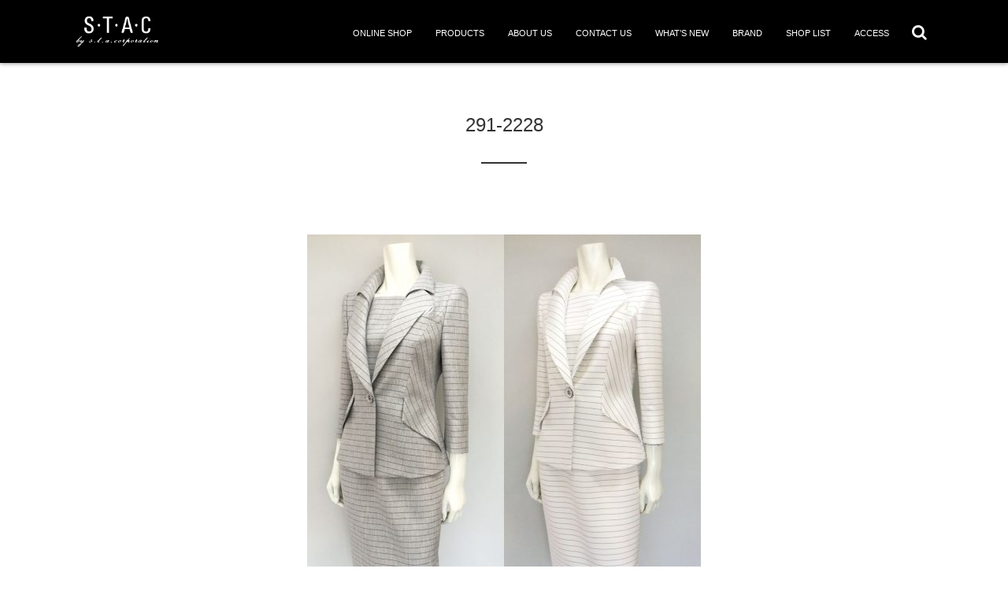

--- FILE ---
content_type: text/html; charset=UTF-8
request_url: https://stac.vella-bn.co.jp/item/suits/291-2228/
body_size: 44008
content:
<!DOCTYPE html>
<html lang="ja"><head prefix="og: http://ogp.me/ns# fb: http://ogp.me/ns/fb# article: http://ogp.me/ns/article#"><meta charset="UTF-8" />
<meta name="viewport" content="width=device-width,initial-scale=1,minimum-scale=1,user-scalable=yes" />
<meta name="description" content="2019 SPRING STAC (スタック） ￥138,000＋TAX 　SIZE 38/40 SIZE表はこちら 色展開 　 ホワイトXブラック　グレー　 素材 ポリエステル96%　ポリウレタン3%　レーヨン1% 裏..." /><meta name="keywords" content="" /><meta property="og:title" content="291-2228" /><meta property="og:type" content="article" /><meta property="og:url" content="https://stac.vella-bn.co.jp/item/suits/291-2228/" /><meta property="og:image" content="https://stac.vella-bn.co.jp/wp/wp-content/uploads/db4db8443a413e8c73d1cacac0041b6d-e1556349266689.jpeg" /><meta property="og:image:width" content="500" /><meta property="og:image:height" content="500" /><meta property="og:description" content="2019 SPRING STAC (スタック） ￥138,000＋TAX 　SIZE 38/40 SIZE表はこちら 色展開 　 ホワイトXブラック　グレー　 素材 ポリエステル96%　ポリウレタン3%　レーヨン1% 裏..." /><meta property="og:site_name" content="S・T・A・C" /><link rel="canonical" href="https://stac.vella-bn.co.jp/item/suits/291-2228/" /><title>291-2228  |  S・T・A・C</title>
<meta name='robots' content='max-image-preview:large' />
<link rel="dns-prefetch" href="//connect.facebook.net" /><link rel="dns-prefetch" href="//secure.gravatar.com" /><link rel="dns-prefetch" href="//api.pinterest.com" /><link rel="dns-prefetch" href="//jsoon.digitiminimi.com" /><link rel="dns-prefetch" href="//b.hatena.ne.jp" /><link rel="dns-prefetch" href="//platform.twitter.com" /><meta http-equiv="Last-Modified" content="土, 27 4月 2019 16:25:51 +0900" /><link rel='dns-prefetch' href='//ajax.googleapis.com' />
<link rel='dns-prefetch' href='//secure.gravatar.com' />
<link rel='dns-prefetch' href='//stats.wp.com' />
<link rel='dns-prefetch' href='//v0.wordpress.com' />
<link rel="alternate" type="application/rss+xml" title="S・T・A・C &raquo; フィード" href="https://stac.vella-bn.co.jp/feed/" />
<link rel="alternate" title="oEmbed (JSON)" type="application/json+oembed" href="https://stac.vella-bn.co.jp/wp-json/oembed/1.0/embed?url=https%3A%2F%2Fstac.vella-bn.co.jp%2Fitem%2Fsuits%2F291-2228%2F" />
<link rel="alternate" title="oEmbed (XML)" type="text/xml+oembed" href="https://stac.vella-bn.co.jp/wp-json/oembed/1.0/embed?url=https%3A%2F%2Fstac.vella-bn.co.jp%2Fitem%2Fsuits%2F291-2228%2F&#038;format=xml" />
<style id='wp-img-auto-sizes-contain-inline-css' type='text/css'>
img:is([sizes=auto i],[sizes^="auto," i]){contain-intrinsic-size:3000px 1500px}
/*# sourceURL=wp-img-auto-sizes-contain-inline-css */
</style>
<style id='wp-block-library-inline-css' type='text/css'>
:root{--wp-block-synced-color:#7a00df;--wp-block-synced-color--rgb:122,0,223;--wp-bound-block-color:var(--wp-block-synced-color);--wp-editor-canvas-background:#ddd;--wp-admin-theme-color:#007cba;--wp-admin-theme-color--rgb:0,124,186;--wp-admin-theme-color-darker-10:#006ba1;--wp-admin-theme-color-darker-10--rgb:0,107,160.5;--wp-admin-theme-color-darker-20:#005a87;--wp-admin-theme-color-darker-20--rgb:0,90,135;--wp-admin-border-width-focus:2px}@media (min-resolution:192dpi){:root{--wp-admin-border-width-focus:1.5px}}.wp-element-button{cursor:pointer}:root .has-very-light-gray-background-color{background-color:#eee}:root .has-very-dark-gray-background-color{background-color:#313131}:root .has-very-light-gray-color{color:#eee}:root .has-very-dark-gray-color{color:#313131}:root .has-vivid-green-cyan-to-vivid-cyan-blue-gradient-background{background:linear-gradient(135deg,#00d084,#0693e3)}:root .has-purple-crush-gradient-background{background:linear-gradient(135deg,#34e2e4,#4721fb 50%,#ab1dfe)}:root .has-hazy-dawn-gradient-background{background:linear-gradient(135deg,#faaca8,#dad0ec)}:root .has-subdued-olive-gradient-background{background:linear-gradient(135deg,#fafae1,#67a671)}:root .has-atomic-cream-gradient-background{background:linear-gradient(135deg,#fdd79a,#004a59)}:root .has-nightshade-gradient-background{background:linear-gradient(135deg,#330968,#31cdcf)}:root .has-midnight-gradient-background{background:linear-gradient(135deg,#020381,#2874fc)}:root{--wp--preset--font-size--normal:16px;--wp--preset--font-size--huge:42px}.has-regular-font-size{font-size:1em}.has-larger-font-size{font-size:2.625em}.has-normal-font-size{font-size:var(--wp--preset--font-size--normal)}.has-huge-font-size{font-size:var(--wp--preset--font-size--huge)}.has-text-align-center{text-align:center}.has-text-align-left{text-align:left}.has-text-align-right{text-align:right}.has-fit-text{white-space:nowrap!important}#end-resizable-editor-section{display:none}.aligncenter{clear:both}.items-justified-left{justify-content:flex-start}.items-justified-center{justify-content:center}.items-justified-right{justify-content:flex-end}.items-justified-space-between{justify-content:space-between}.screen-reader-text{border:0;clip-path:inset(50%);height:1px;margin:-1px;overflow:hidden;padding:0;position:absolute;width:1px;word-wrap:normal!important}.screen-reader-text:focus{background-color:#ddd;clip-path:none;color:#444;display:block;font-size:1em;height:auto;left:5px;line-height:normal;padding:15px 23px 14px;text-decoration:none;top:5px;width:auto;z-index:100000}html :where(.has-border-color){border-style:solid}html :where([style*=border-top-color]){border-top-style:solid}html :where([style*=border-right-color]){border-right-style:solid}html :where([style*=border-bottom-color]){border-bottom-style:solid}html :where([style*=border-left-color]){border-left-style:solid}html :where([style*=border-width]){border-style:solid}html :where([style*=border-top-width]){border-top-style:solid}html :where([style*=border-right-width]){border-right-style:solid}html :where([style*=border-bottom-width]){border-bottom-style:solid}html :where([style*=border-left-width]){border-left-style:solid}html :where(img[class*=wp-image-]){height:auto;max-width:100%}:where(figure){margin:0 0 1em}html :where(.is-position-sticky){--wp-admin--admin-bar--position-offset:var(--wp-admin--admin-bar--height,0px)}@media screen and (max-width:600px){html :where(.is-position-sticky){--wp-admin--admin-bar--position-offset:0px}}

/*# sourceURL=wp-block-library-inline-css */
</style><style id='global-styles-inline-css' type='text/css'>
:root{--wp--preset--aspect-ratio--square: 1;--wp--preset--aspect-ratio--4-3: 4/3;--wp--preset--aspect-ratio--3-4: 3/4;--wp--preset--aspect-ratio--3-2: 3/2;--wp--preset--aspect-ratio--2-3: 2/3;--wp--preset--aspect-ratio--16-9: 16/9;--wp--preset--aspect-ratio--9-16: 9/16;--wp--preset--color--black: #000000;--wp--preset--color--cyan-bluish-gray: #abb8c3;--wp--preset--color--white: #ffffff;--wp--preset--color--pale-pink: #f78da7;--wp--preset--color--vivid-red: #cf2e2e;--wp--preset--color--luminous-vivid-orange: #ff6900;--wp--preset--color--luminous-vivid-amber: #fcb900;--wp--preset--color--light-green-cyan: #7bdcb5;--wp--preset--color--vivid-green-cyan: #00d084;--wp--preset--color--pale-cyan-blue: #8ed1fc;--wp--preset--color--vivid-cyan-blue: #0693e3;--wp--preset--color--vivid-purple: #9b51e0;--wp--preset--gradient--vivid-cyan-blue-to-vivid-purple: linear-gradient(135deg,rgb(6,147,227) 0%,rgb(155,81,224) 100%);--wp--preset--gradient--light-green-cyan-to-vivid-green-cyan: linear-gradient(135deg,rgb(122,220,180) 0%,rgb(0,208,130) 100%);--wp--preset--gradient--luminous-vivid-amber-to-luminous-vivid-orange: linear-gradient(135deg,rgb(252,185,0) 0%,rgb(255,105,0) 100%);--wp--preset--gradient--luminous-vivid-orange-to-vivid-red: linear-gradient(135deg,rgb(255,105,0) 0%,rgb(207,46,46) 100%);--wp--preset--gradient--very-light-gray-to-cyan-bluish-gray: linear-gradient(135deg,rgb(238,238,238) 0%,rgb(169,184,195) 100%);--wp--preset--gradient--cool-to-warm-spectrum: linear-gradient(135deg,rgb(74,234,220) 0%,rgb(151,120,209) 20%,rgb(207,42,186) 40%,rgb(238,44,130) 60%,rgb(251,105,98) 80%,rgb(254,248,76) 100%);--wp--preset--gradient--blush-light-purple: linear-gradient(135deg,rgb(255,206,236) 0%,rgb(152,150,240) 100%);--wp--preset--gradient--blush-bordeaux: linear-gradient(135deg,rgb(254,205,165) 0%,rgb(254,45,45) 50%,rgb(107,0,62) 100%);--wp--preset--gradient--luminous-dusk: linear-gradient(135deg,rgb(255,203,112) 0%,rgb(199,81,192) 50%,rgb(65,88,208) 100%);--wp--preset--gradient--pale-ocean: linear-gradient(135deg,rgb(255,245,203) 0%,rgb(182,227,212) 50%,rgb(51,167,181) 100%);--wp--preset--gradient--electric-grass: linear-gradient(135deg,rgb(202,248,128) 0%,rgb(113,206,126) 100%);--wp--preset--gradient--midnight: linear-gradient(135deg,rgb(2,3,129) 0%,rgb(40,116,252) 100%);--wp--preset--font-size--small: 13px;--wp--preset--font-size--medium: 20px;--wp--preset--font-size--large: 36px;--wp--preset--font-size--x-large: 42px;--wp--preset--spacing--20: 0.44rem;--wp--preset--spacing--30: 0.67rem;--wp--preset--spacing--40: 1rem;--wp--preset--spacing--50: 1.5rem;--wp--preset--spacing--60: 2.25rem;--wp--preset--spacing--70: 3.38rem;--wp--preset--spacing--80: 5.06rem;--wp--preset--shadow--natural: 6px 6px 9px rgba(0, 0, 0, 0.2);--wp--preset--shadow--deep: 12px 12px 50px rgba(0, 0, 0, 0.4);--wp--preset--shadow--sharp: 6px 6px 0px rgba(0, 0, 0, 0.2);--wp--preset--shadow--outlined: 6px 6px 0px -3px rgb(255, 255, 255), 6px 6px rgb(0, 0, 0);--wp--preset--shadow--crisp: 6px 6px 0px rgb(0, 0, 0);}:where(.is-layout-flex){gap: 0.5em;}:where(.is-layout-grid){gap: 0.5em;}body .is-layout-flex{display: flex;}.is-layout-flex{flex-wrap: wrap;align-items: center;}.is-layout-flex > :is(*, div){margin: 0;}body .is-layout-grid{display: grid;}.is-layout-grid > :is(*, div){margin: 0;}:where(.wp-block-columns.is-layout-flex){gap: 2em;}:where(.wp-block-columns.is-layout-grid){gap: 2em;}:where(.wp-block-post-template.is-layout-flex){gap: 1.25em;}:where(.wp-block-post-template.is-layout-grid){gap: 1.25em;}.has-black-color{color: var(--wp--preset--color--black) !important;}.has-cyan-bluish-gray-color{color: var(--wp--preset--color--cyan-bluish-gray) !important;}.has-white-color{color: var(--wp--preset--color--white) !important;}.has-pale-pink-color{color: var(--wp--preset--color--pale-pink) !important;}.has-vivid-red-color{color: var(--wp--preset--color--vivid-red) !important;}.has-luminous-vivid-orange-color{color: var(--wp--preset--color--luminous-vivid-orange) !important;}.has-luminous-vivid-amber-color{color: var(--wp--preset--color--luminous-vivid-amber) !important;}.has-light-green-cyan-color{color: var(--wp--preset--color--light-green-cyan) !important;}.has-vivid-green-cyan-color{color: var(--wp--preset--color--vivid-green-cyan) !important;}.has-pale-cyan-blue-color{color: var(--wp--preset--color--pale-cyan-blue) !important;}.has-vivid-cyan-blue-color{color: var(--wp--preset--color--vivid-cyan-blue) !important;}.has-vivid-purple-color{color: var(--wp--preset--color--vivid-purple) !important;}.has-black-background-color{background-color: var(--wp--preset--color--black) !important;}.has-cyan-bluish-gray-background-color{background-color: var(--wp--preset--color--cyan-bluish-gray) !important;}.has-white-background-color{background-color: var(--wp--preset--color--white) !important;}.has-pale-pink-background-color{background-color: var(--wp--preset--color--pale-pink) !important;}.has-vivid-red-background-color{background-color: var(--wp--preset--color--vivid-red) !important;}.has-luminous-vivid-orange-background-color{background-color: var(--wp--preset--color--luminous-vivid-orange) !important;}.has-luminous-vivid-amber-background-color{background-color: var(--wp--preset--color--luminous-vivid-amber) !important;}.has-light-green-cyan-background-color{background-color: var(--wp--preset--color--light-green-cyan) !important;}.has-vivid-green-cyan-background-color{background-color: var(--wp--preset--color--vivid-green-cyan) !important;}.has-pale-cyan-blue-background-color{background-color: var(--wp--preset--color--pale-cyan-blue) !important;}.has-vivid-cyan-blue-background-color{background-color: var(--wp--preset--color--vivid-cyan-blue) !important;}.has-vivid-purple-background-color{background-color: var(--wp--preset--color--vivid-purple) !important;}.has-black-border-color{border-color: var(--wp--preset--color--black) !important;}.has-cyan-bluish-gray-border-color{border-color: var(--wp--preset--color--cyan-bluish-gray) !important;}.has-white-border-color{border-color: var(--wp--preset--color--white) !important;}.has-pale-pink-border-color{border-color: var(--wp--preset--color--pale-pink) !important;}.has-vivid-red-border-color{border-color: var(--wp--preset--color--vivid-red) !important;}.has-luminous-vivid-orange-border-color{border-color: var(--wp--preset--color--luminous-vivid-orange) !important;}.has-luminous-vivid-amber-border-color{border-color: var(--wp--preset--color--luminous-vivid-amber) !important;}.has-light-green-cyan-border-color{border-color: var(--wp--preset--color--light-green-cyan) !important;}.has-vivid-green-cyan-border-color{border-color: var(--wp--preset--color--vivid-green-cyan) !important;}.has-pale-cyan-blue-border-color{border-color: var(--wp--preset--color--pale-cyan-blue) !important;}.has-vivid-cyan-blue-border-color{border-color: var(--wp--preset--color--vivid-cyan-blue) !important;}.has-vivid-purple-border-color{border-color: var(--wp--preset--color--vivid-purple) !important;}.has-vivid-cyan-blue-to-vivid-purple-gradient-background{background: var(--wp--preset--gradient--vivid-cyan-blue-to-vivid-purple) !important;}.has-light-green-cyan-to-vivid-green-cyan-gradient-background{background: var(--wp--preset--gradient--light-green-cyan-to-vivid-green-cyan) !important;}.has-luminous-vivid-amber-to-luminous-vivid-orange-gradient-background{background: var(--wp--preset--gradient--luminous-vivid-amber-to-luminous-vivid-orange) !important;}.has-luminous-vivid-orange-to-vivid-red-gradient-background{background: var(--wp--preset--gradient--luminous-vivid-orange-to-vivid-red) !important;}.has-very-light-gray-to-cyan-bluish-gray-gradient-background{background: var(--wp--preset--gradient--very-light-gray-to-cyan-bluish-gray) !important;}.has-cool-to-warm-spectrum-gradient-background{background: var(--wp--preset--gradient--cool-to-warm-spectrum) !important;}.has-blush-light-purple-gradient-background{background: var(--wp--preset--gradient--blush-light-purple) !important;}.has-blush-bordeaux-gradient-background{background: var(--wp--preset--gradient--blush-bordeaux) !important;}.has-luminous-dusk-gradient-background{background: var(--wp--preset--gradient--luminous-dusk) !important;}.has-pale-ocean-gradient-background{background: var(--wp--preset--gradient--pale-ocean) !important;}.has-electric-grass-gradient-background{background: var(--wp--preset--gradient--electric-grass) !important;}.has-midnight-gradient-background{background: var(--wp--preset--gradient--midnight) !important;}.has-small-font-size{font-size: var(--wp--preset--font-size--small) !important;}.has-medium-font-size{font-size: var(--wp--preset--font-size--medium) !important;}.has-large-font-size{font-size: var(--wp--preset--font-size--large) !important;}.has-x-large-font-size{font-size: var(--wp--preset--font-size--x-large) !important;}
/*# sourceURL=global-styles-inline-css */
</style>

<style id='classic-theme-styles-inline-css' type='text/css'>
/*! This file is auto-generated */
.wp-block-button__link{color:#fff;background-color:#32373c;border-radius:9999px;box-shadow:none;text-decoration:none;padding:calc(.667em + 2px) calc(1.333em + 2px);font-size:1.125em}.wp-block-file__button{background:#32373c;color:#fff;text-decoration:none}
/*# sourceURL=/wp-includes/css/classic-themes.min.css */
</style>
<link rel='stylesheet' id='contact-form-7-css' href='https://stac.vella-bn.co.jp/wp/wp-content/plugins/contact-form-7/includes/css/styles.css?ver=6.1.1' type='text/css' media='all' />
<link rel='stylesheet' id='digipress-css' href='https://stac.vella-bn.co.jp/wp/wp-content/themes/dp-escena/css/pc.css?ver=20250603013353' type='text/css' media='all' />
<link rel='stylesheet' id='dp-visual-css' href='https://stac.vella-bn.co.jp/wp/wp-content/uploads/digipress/escena/css/visual-custom.css?ver=20250819024901' type='text/css' media='all' />
<link rel='stylesheet' id='usces_default_css-css' href='https://stac.vella-bn.co.jp/wp/wp-content/plugins/usc-e-shop/css/usces_default.css?ver=2.11.26.2512161' type='text/css' media='all' />
<link rel='stylesheet' id='dashicons-css' href='https://stac.vella-bn.co.jp/wp/wp-includes/css/dashicons.min.css?ver=6.9' type='text/css' media='all' />
<link rel='stylesheet' id='usces_cart_css-css' href='https://stac.vella-bn.co.jp/wp/wp-content/plugins/usc-e-shop/css/usces_cart.css?ver=2.11.26.2512161' type='text/css' media='all' />
<link rel='stylesheet' id='sharedaddy-css' href='https://stac.vella-bn.co.jp/wp/wp-content/plugins/jetpack/modules/sharedaddy/sharing.css?ver=14.9.1' type='text/css' media='all' />
<link rel='stylesheet' id='social-logos-css' href='https://stac.vella-bn.co.jp/wp/wp-content/plugins/jetpack/_inc/social-logos/social-logos.min.css?ver=14.9.1' type='text/css' media='all' />
<script src="https://ajax.googleapis.com/ajax/libs/jquery/3.7.1/jquery.min.js?ver=6.9" id="jquery-js"></script>
<link rel="https://api.w.org/" href="https://stac.vella-bn.co.jp/wp-json/" /><link rel="alternate" title="JSON" type="application/json" href="https://stac.vella-bn.co.jp/wp-json/wp/v2/posts/2531" /><link rel="EditURI" type="application/rsd+xml" title="RSD" href="https://stac.vella-bn.co.jp/wp/xmlrpc.php?rsd" />
<link rel='shortlink' href='https://wp.me/p7HE5H-EP' />
	<style>img#wpstats{display:none}</style>
		<style type="text/css" id="custom-background-css">
body.custom-background { background-color: #ffffff; }
</style>
	
<!-- Jetpack Open Graph Tags -->
<meta property="og:type" content="article" />
<meta property="og:title" content="291-2228" />
<meta property="og:url" content="https://stac.vella-bn.co.jp/item/suits/291-2228/" />
<meta property="og:description" content="2019 SPRING STAC (スタック） ￥138,000＋TAX 　SIZE 38/40 SIZE表は&hellip;" />
<meta property="article:published_time" content="2019-04-27T07:18:15+00:00" />
<meta property="article:modified_time" content="2019-04-27T07:25:51+00:00" />
<meta property="og:site_name" content="S・T・A・C" />
<meta property="og:image" content="https://stac.vella-bn.co.jp/wp/wp-content/uploads/IMG_4885-e1556349227872.jpg" />
<meta property="og:image:secure_url" content="https://i0.wp.com/stac.vella-bn.co.jp/wp/wp-content/uploads/IMG_4885-e1556349227872.jpg?ssl=1" />
<meta property="og:image" content="https://stac.vella-bn.co.jp/wp/wp-content/uploads/IMG_4886-e1556349253806.jpg" />
<meta property="og:image:secure_url" content="https://i0.wp.com/stac.vella-bn.co.jp/wp/wp-content/uploads/IMG_4886-e1556349253806.jpg?ssl=1" />
<meta property="og:image" content="http://stac.vella-bn.co.jp/wp/wp-content/uploads/db4db8443a413e8c73d1cacac0041b6d-e1556349266689.jpeg" />
<meta property="og:image:secure_url" content="https://i0.wp.com/stac.vella-bn.co.jp/wp/wp-content/uploads/db4db8443a413e8c73d1cacac0041b6d-e1556349266689.jpeg" />
<meta property="og:image:width" content="500" />
<meta property="og:image:height" content="667" />
<meta property="og:image:alt" content="" />
<meta property="og:locale" content="ja_JP" />
<meta name="twitter:text:title" content="291-2228" />
<meta name="twitter:image" content="https://stac.vella-bn.co.jp/wp/wp-content/uploads/IMG_4885-e1556349227872.jpg?w=640" />
<meta name="twitter:card" content="summary_large_image" />

<!-- End Jetpack Open Graph Tags -->
<script>j$=jQuery;</script></head>
<body class="wp-singular post-template-default single single-post postid-2531 single-format-standard custom-background wp-theme-dp-escena pc">
<div id="wrapper">
<header id="header">
<div id="header-content">
<div id="header-logo">
<h1><a href="https://stac.vella-bn.co.jp/" title="S・T・A・C"><img src="https://stac.vella-bn.co.jp/wp/wp-content/uploads/digipress/escena/title/STAC ロゴ 黒BOXバック2.jpg" alt="S・T・A・C" class="dp_title_img" /></a></h1>
</div><div id="header-search"><form method="get" id="searchform" action="https://stac.vella-bn.co.jp/">
<label for="s" class="assistive-text">Search</label>
<input type="text" class="field" name="s" id="s" placeholder="Search" />
<input type="submit" class="submit" name="submit" id="searchsubmit" value="" />
</form>
</div>
<nav id="header-menu">
<div id="expand_global_menu" class="icon-spaced-menu"><span>Menu</span></div>
<div id="header-menu-content">
<ul id="global_menu_ul" class="menu"><li id="menu-item-3645" class="menu-item menu-item-type-custom menu-item-object-custom"><a href="https://staconline.theshop.jp/">ONLINE SHOP</a></li>
<li id="menu-item-3270" class="menu-item menu-item-type-taxonomy menu-item-object-category current-post-ancestor menu-item-has-children"><a href="https://stac.vella-bn.co.jp/category/item/">PRODUCTS</a>
<ul class="sub-menu">
	<li id="menu-item-116" class="menu-item menu-item-type-taxonomy menu-item-object-category current-post-ancestor current-menu-parent current-post-parent"><a href="https://stac.vella-bn.co.jp/category/item/new/">New Products</a></li>
	<li id="menu-item-101" class="menu-item menu-item-type-taxonomy menu-item-object-category"><a href="https://stac.vella-bn.co.jp/category/item/products/">Products</a></li>
	<li id="menu-item-160" class="menu-item menu-item-type-taxonomy menu-item-object-category"><a href="https://stac.vella-bn.co.jp/category/item/jacket/">Jacket</a></li>
	<li id="menu-item-161" class="menu-item menu-item-type-taxonomy menu-item-object-category"><a href="https://stac.vella-bn.co.jp/category/item/ensemble/">Ensemble</a></li>
	<li id="menu-item-162" class="menu-item menu-item-type-taxonomy menu-item-object-category current-post-ancestor current-menu-parent current-post-parent"><a href="https://stac.vella-bn.co.jp/category/item/suits/">Suits</a></li>
</ul>
</li>
<li id="menu-item-84" class="menu-item menu-item-type-post_type menu-item-object-page"><a href="https://stac.vella-bn.co.jp/about-us/">ABOUT US</a></li>
<li id="menu-item-93" class="menu-item menu-item-type-post_type menu-item-object-page menu-item-has-children"><a href="https://stac.vella-bn.co.jp/inquiry/">CONTACT US</a>
<ul class="sub-menu">
	<li id="menu-item-4103" class="menu-item menu-item-type-post_type menu-item-object-page"><a href="https://stac.vella-bn.co.jp/inquiry/">お問い合わせ</a></li>
	<li id="menu-item-4102" class="menu-item menu-item-type-post_type menu-item-object-news"><a href="https://stac.vella-bn.co.jp/news/news-4100/">STACの世界観を一緒に広めませんか</a></li>
</ul>
</li>
<li id="menu-item-103" class="menu-item menu-item-type-taxonomy menu-item-object-category"><a href="https://stac.vella-bn.co.jp/category/whats-new/">WHAT&#8217;S NEW</a></li>
<li id="menu-item-316" class="menu-item menu-item-type-custom menu-item-object-custom menu-item-home menu-item-has-children"><a href="http://stac.vella-bn.co.jp/">BRAND</a>
<ul class="sub-menu">
	<li id="menu-item-114" class="menu-item menu-item-type-custom menu-item-object-custom"><a href="http://vella-bn.co.jp">VELLA</a></li>
	<li id="menu-item-113" class="menu-item menu-item-type-custom menu-item-object-custom"><a href="http://blog.vella-bn.co.jp">BlancNature</a></li>
</ul>
</li>
<li id="menu-item-315" class="menu-item menu-item-type-post_type menu-item-object-page"><a href="https://stac.vella-bn.co.jp/how-to-order/">SHOP LIST</a></li>
<li id="menu-item-3667" class="menu-item menu-item-type-post_type menu-item-object-page"><a href="https://stac.vella-bn.co.jp/size/">ACCESS</a></li>
</ul></div>
</nav></div></header><div id="main" class="main-not-home clearfix"><div id="main-content" class="clearfix">
 
<div id="wide-content" class="wide-content one-col">
<article id="post-2531" class="article post-2531 post type-post status-publish format-standard category-new category-suits">
<header id="trigger-header" class="lr-none">
<h1 class="entry-title single-title"><span>291-2228</span></h1></header>
<div class="entry entry-content"><p><img fetchpriority="high" decoding="async" class="aligncenter size-full wp-image-2534" src="http://stac.vella-bn.co.jp/wp/wp-content/uploads/db4db8443a413e8c73d1cacac0041b6d-e1556349266689.jpeg" alt="ファイル 2019-04-25 18 04 49" width="500" height="500" /></p>

		<style type="text/css">
			#gallery-4 {
				margin: auto;
			}
			#gallery-4 .gallery-item {
				float: left;
				margin-top: 10px;
				text-align: center;
				width: 50%;
			}
			#gallery-4 img {
				border: 2px solid #cfcfcf;
			}
			#gallery-4 .gallery-caption {
				margin-left: 0;
			}
			/* see gallery_shortcode() in wp-includes/media.php */
		</style>
		<div id='gallery-4' class='gallery galleryid-2531 gallery-columns-2 gallery-size-thumbnail'><dl class='gallery-item'>
			<dt class='gallery-icon portrait'>
				<img decoding="async" width="72" height="96" src="https://stac.vella-bn.co.jp/wp/wp-content/uploads/IMG_4885-e1556349227872.jpg" class="attachment-thumbnail size-thumbnail" alt="" />
			</dt></dl><dl class='gallery-item'>
			<dt class='gallery-icon portrait'>
				<img decoding="async" width="72" height="96" src="https://stac.vella-bn.co.jp/wp/wp-content/uploads/IMG_4886-e1556349253806.jpg" class="attachment-thumbnail size-thumbnail" alt="" />
			</dt></dl><br style="clear: both" />
		</div>

<p>2019 SPRING</p>
<p>STAC (スタック） ￥138,000＋TAX 　SIZE 38/40 SIZE表は<a href="http://stac.vella-bn.co.jp/size/">こちら</a></p>
<p>色展開  　 ホワイトXブラック　グレー　</p>
<p>素材  ポリエステル96%　ポリウレタン3%　レーヨン1%<br />
裏地　キュプラ/100％　</p>
<p>着丈　38/JK56cm　SK58㎝　40/JK57cm　SK59㎝　</p>
<p>試着ご希望の方は是非弊社フィッティングスペースへ越し下さい。</p>
<p>商品に関するお問い合わせ、フィッティングスペースの予約、海外発送又は小さいサイズ、大きいサイズの別注オーダーは下のフォームからが便利です。<br />
お支払いにはお現金又は、クレジットカードVISA MasterCard  AmericanExpress JCB Diners Club Discover がご利用出来ます。</p>
<p>お電話/FAXでもお気軽にどうぞ。TEL 03-3403-9711 FAX 03-3470-2096　（株）スタック　担当佐藤<br />
営業時間 平日9:30～6:00<br />
お電話受付け時間 平日9:30～6:00</p>
<p>土曜日もお試着可能になりました。<br />
土曜日当日のご予約やお問合せは番号が変わります。<br />
以下へお願いします。<br />
TEL 03-5410-4346<br />
お電話受付け時間 11:00～6:00</p>
<div class="sharedaddy sd-sharing-enabled"><div class="robots-nocontent sd-block sd-social sd-social-icon-text sd-sharing"><h3 class="sd-title">共有:</h3><div class="sd-content"><ul><li><a href="#" class="sharing-anchor sd-button share-more"><span>シェア</span></a></li><li class="share-end"></li></ul><div class="sharing-hidden"><div class="inner" style="display: none;width:150px;"><ul style="background-image:none;"><li class="share-facebook"><a rel="nofollow noopener noreferrer"
				data-shared="sharing-facebook-2531"
				class="share-facebook sd-button share-icon"
				href="https://stac.vella-bn.co.jp/item/suits/291-2228/?share=facebook"
				target="_blank"
				aria-labelledby="sharing-facebook-2531"
				>
				<span id="sharing-facebook-2531" hidden>Facebook で共有するにはクリックしてください (新しいウィンドウで開きます)</span>
				<span>Facebook</span>
			</a></li><li class="share-end"></li></ul></div></div></div></div></div></div><footer class="postmeta_bottom"><div class="meta_box"><span class="icon-clock"><time datetime="2019-04-27T16:18:15+09:00" class="published">2019-04-27</time></span><span class="entrylist-cat"><a href="https://stac.vella-bn.co.jp/category/item/new/" rel="tag">New Products</a> <a href="https://stac.vella-bn.co.jp/category/item/suits/" rel="tag">Suits</a> </span></div><div id="sns_buttons_bottom"><ul class="sns_btn_div sns_btn_box"><li class="sns_btn_twitter"><div class="arrow_box_feedly"><span class="icon-comments"></span></div><a href="https://twitter.com/share" class="twitter-share-button" data-lang="ja" data-url="https://stac.vella-bn.co.jp/item/suits/291-2228/" data-count="vertical">Tweet</a></li><li class="sns_btn_facebook"><div class="fb-like" data-href="https://stac.vella-bn.co.jp/item/suits/291-2228/" data-action="like" data-layout="box_count" data-show-faces="false" data-share="false"></div></li></ul></div></footer></article>
<aside class="dp_related_posts_vertical clearfix">
<h3 class="inside-title"><span class="title">YOU MIGHT ALSO LIKE</span></h3><ul>
	<li class="clearfix ">
<div class="thumbnail-frame"><a href="https://stac.vella-bn.co.jp/item/suits/post-4425/" title="妥協しない美しさ"><img src="https://stac.vella-bn.co.jp/wp/wp-content/uploads/95392bcbc1a1bdcfeccbaa1811d1a159-scaled.jpg" width="300" class="wp-post-image" alt="妥協しない美しさ" /></a></div>
<!-- <div class="excerpt_div">
<time datetime="2025-08-19T12:06:33+09:00" class="icon-calendar">2025-08-19</time>
</div> -->
<h4><a href="https://stac.vella-bn.co.jp/item/suits/post-4425/" title="妥協しない美しさ">妥協しない美しさ</a></h4>
<div class="entrylist-cat"><a href="https://stac.vella-bn.co.jp/category/item/" rel="tag">PRODUCTS</a></div></li>
<li class="clearfix ">
<div class="thumbnail-frame"><a href="https://stac.vella-bn.co.jp/whats-new/post-4326/" title="【迷わず一瞬で華やぐ、スーツスタイル】"><img src="https://stac.vella-bn.co.jp/wp/wp-content/uploads/e6afb2b9bfdbd6f15a457e669e6561a6.png" width="300" class="wp-post-image" alt="【迷わず一瞬で華やぐ、スーツスタイル】" /></a></div>
<!-- <div class="excerpt_div">
<time datetime="2025-06-18T17:49:14+09:00" class="icon-calendar">2025-06-18</time>
</div> -->
<h4><a href="https://stac.vella-bn.co.jp/whats-new/post-4326/" title="【迷わず一瞬で華やぐ、スーツスタイル】">【迷わず一瞬で華やぐ、スーツスタイル】</a></h4>
<div class="entrylist-cat"><a href="https://stac.vella-bn.co.jp/category/whats-new/" rel="tag">What's new</a></div></li>
<li class="clearfix ">
<div class="thumbnail-frame"><a href="https://stac.vella-bn.co.jp/whats-new/post-4302/" title="SUMMER COLLECTION開催のお知らせ"><img src="https://stac.vella-bn.co.jp/wp/wp-content/uploads/ec2f42514df448cc2b70e30e72f745de-1.png" width="300" class="wp-post-image" alt="SUMMER COLLECTION開催のお知らせ" /></a></div>
<!-- <div class="excerpt_div">
<time datetime="2025-05-25T13:21:02+09:00" class="icon-calendar">2025-05-25</time>
</div> -->
<h4><a href="https://stac.vella-bn.co.jp/whats-new/post-4302/" title="SUMMER COLLECTION開催のお知らせ">SUMMER COLLECTION開催のお知らせ</a></h4>
<div class="entrylist-cat"><a href="https://stac.vella-bn.co.jp/category/whats-new/" rel="tag">What's new</a></div></li>
<li class="clearfix ">
<div class="thumbnail-frame"><a href="https://stac.vella-bn.co.jp/etc/post-4216/" title="【ベーシックオケージョンスタイル】"><img src="https://stac.vella-bn.co.jp/wp/wp-content/uploads/IMG_2724.jpg" width="300" class="wp-post-image" alt="【ベーシックオケージョンスタイル】" /></a></div>
<!-- <div class="excerpt_div">
<time datetime="2023-03-15T18:13:40+09:00" class="icon-calendar">2023-03-15</time>
</div> -->
<h4><a href="https://stac.vella-bn.co.jp/etc/post-4216/" title="【ベーシックオケージョンスタイル】">【ベーシックオケージョンスタイル】</a></h4>
<div class="entrylist-cat"><a href="https://stac.vella-bn.co.jp/category/etc/" rel="tag">その他</a></div></li>
<li class="clearfix ">
<div class="thumbnail-frame"><a href="https://stac.vella-bn.co.jp/item/products/post-4187/" title="【ハンサムレディ】"><img src="https://stac.vella-bn.co.jp/wp/wp-content/uploads/15936742760122.jpg" width="300" class="wp-post-image" alt="【ハンサムレディ】" /></a></div>
<!-- <div class="excerpt_div">
<time datetime="2022-05-10T15:23:41+09:00" class="icon-calendar">2022-05-10</time>
</div> -->
<h4><a href="https://stac.vella-bn.co.jp/item/products/post-4187/" title="【ハンサムレディ】">【ハンサムレディ】</a></h4>
<div class="entrylist-cat"><a href="https://stac.vella-bn.co.jp/category/item/" rel="tag">PRODUCTS</a></div></li>
</ul>
</aside>
<nav class="navigation clearfix single-navigation">
<div class="navialignleft" title="291-4800"><a href="https://stac.vella-bn.co.jp/item/ensemble/291-4800/"><span>PREV</span></a></div><div class="navialignright" title="291-1481"><a href="https://stac.vella-bn.co.jp/item/jacket/291-1481/"><span>NEXT</span></a></div></nav>
<div id="widget-top-content-bottom" class="clearfix"><div id="dprecentcustompostswidget-3" class="widget-box dp-widget-content dp_recent_custom_posts_widget slider_fx"><h1 class="inside-title"><span class="title">TOPICS</span></h1><ul class="recent_entries"><li class="clearfix"><div class="excerpt_div clearfix"><div class="excerpt_title_div"><time datetime="2023-07-31T17:20:30+09:00" class="widget-time">2023-07-31</time><h4 class="excerpt_title_wid"><a href="https://stac.vella-bn.co.jp/news/news-4249/" rel="bookmark" class="item-link">【8/5(土)ご予約不要DAY】</a></h4></div></div></li><li class="clearfix"><div class="excerpt_div clearfix"><div class="excerpt_title_div"><time datetime="2023-06-05T17:59:38+09:00" class="widget-time">2023-06-05</time><h4 class="excerpt_title_wid"><a href="https://stac.vella-bn.co.jp/news/news-4238/" rel="bookmark" class="item-link">【6/24(土)ご予約不要DAY】</a></h4></div></div></li><li class="clearfix"><div class="excerpt_div clearfix"><div class="excerpt_title_div"><time datetime="2023-06-05T17:54:31+09:00" class="widget-time">2023-06-05</time><h4 class="excerpt_title_wid"><a href="https://stac.vella-bn.co.jp/news/news-4234/" rel="bookmark" class="item-link">【SUMMER COLLECTION 豪華ゲスト】</a></h4></div></div></li><li class="clearfix"><div class="excerpt_div clearfix"><div class="excerpt_title_div"><time datetime="2023-05-01T13:56:15+09:00" class="widget-time">2023-05-01</time><h4 class="excerpt_title_wid"><a href="https://stac.vella-bn.co.jp/news/news-4227/" rel="bookmark" class="item-link">【SUMMER COLLECTIONのお知らせ】</a></h4></div></div></li><li class="clearfix"><div class="excerpt_div clearfix"><div class="excerpt_title_div"><time datetime="2023-03-15T18:23:11+09:00" class="widget-time">2023-03-15</time><h4 class="excerpt_title_wid"><a href="https://stac.vella-bn.co.jp/news/news-4219/" rel="bookmark" class="item-link">【ベーシックオケージョンスタイル】</a></h4></div></div></li></ul></div></div>
</div><nav id="dp_breadcrumb" class="clearfix"><ul><li><a href="https://stac.vella-bn.co.jp/" class="home"><span><i class="icon-home"></i></span></a></li><li><a href="https://stac.vella-bn.co.jp/category/item/"><span class="icon-folder">PRODUCTS</span></a></li><li><a href="https://stac.vella-bn.co.jp/category/item/new/"><span class="icon-folder">New Products</span></a></li></ul></nav></div></div></div><footer id="footer">
<div id="footer-content"><div id="footer-content-inner" class="clearfix">
</div><div id="footer-copyright">
<span>&copy; <span class="number">2016-2026</span> <a href="https://stac.vella-bn.co.jp/"><small>S・T・A・C</small></a>.</span>
</div>
</div>
<div class="gotop">
<a href="#wrapper" title="GO TOP">GO TOP</a>
</div>
</footer>
<script type="speculationrules">
{"prefetch":[{"source":"document","where":{"and":[{"href_matches":"/*"},{"not":{"href_matches":["/wp/wp-*.php","/wp/wp-admin/*","/wp/wp-content/uploads/*","/wp/wp-content/*","/wp/wp-content/plugins/*","/wp/wp-content/themes/dp-escena/*","/*\\?(.+)"]}},{"not":{"selector_matches":"a[rel~=\"nofollow\"]"}},{"not":{"selector_matches":".no-prefetch, .no-prefetch a"}}]},"eagerness":"conservative"}]}
</script>
	<script>
		uscesL10n = {
			
			'ajaxurl': "https://stac.vella-bn.co.jp/wp/wp-admin/admin-ajax.php",
			'loaderurl': "https://stac.vella-bn.co.jp/wp/wp-content/plugins/usc-e-shop/images/loading.gif",
			'post_id': "2531",
			'cart_number': "3126",
			'is_cart_row': false,
			'opt_esse': new Array(  ),
			'opt_means': new Array(  ),
			'mes_opts': new Array(  ),
			'key_opts': new Array(  ),
			'previous_url': "https://stac.vella-bn.co.jp",
			'itemRestriction': "",
			'itemOrderAcceptable': "0",
			'uscespage': "",
			'uscesid': "MDdmMzRrNmRpOWhzMm1uNW9zOG45MTZwNG45N3J2MDh2M29tNmV2X2FjdGluZ18wX0E%3D",
			'wc_nonce': "daa2a705bc"
		}
	</script>
	<script src='https://stac.vella-bn.co.jp/wp/wp-content/plugins/usc-e-shop/js/usces_cart.js'></script>
			<!-- Welcart version : v2.11.26.2512161 -->
<script>function dp_theme_noactivate_copyright(){return;}</script>
	<script>
		window.WPCOM_sharing_counts = {"https:\/\/stac.vella-bn.co.jp\/item\/suits\/291-2228\/":2531};
	</script>
				<script src="https://stac.vella-bn.co.jp/wp/wp-includes/js/dist/hooks.min.js?ver=dd5603f07f9220ed27f1" id="wp-hooks-js"></script>
<script src="https://stac.vella-bn.co.jp/wp/wp-includes/js/dist/i18n.min.js?ver=c26c3dc7bed366793375" id="wp-i18n-js"></script>
<script id="wp-i18n-js-after">
/* <![CDATA[ */
wp.i18n.setLocaleData( { 'text direction\u0004ltr': [ 'ltr' ] } );
//# sourceURL=wp-i18n-js-after
/* ]]> */
</script>
<script src="https://stac.vella-bn.co.jp/wp/wp-content/plugins/contact-form-7/includes/swv/js/index.js?ver=6.1.1" id="swv-js"></script>
<script id="contact-form-7-js-translations">
/* <![CDATA[ */
( function( domain, translations ) {
	var localeData = translations.locale_data[ domain ] || translations.locale_data.messages;
	localeData[""].domain = domain;
	wp.i18n.setLocaleData( localeData, domain );
} )( "contact-form-7", {"translation-revision-date":"2025-08-05 08:50:03+0000","generator":"GlotPress\/4.0.1","domain":"messages","locale_data":{"messages":{"":{"domain":"messages","plural-forms":"nplurals=1; plural=0;","lang":"ja_JP"},"This contact form is placed in the wrong place.":["\u3053\u306e\u30b3\u30f3\u30bf\u30af\u30c8\u30d5\u30a9\u30fc\u30e0\u306f\u9593\u9055\u3063\u305f\u4f4d\u7f6e\u306b\u7f6e\u304b\u308c\u3066\u3044\u307e\u3059\u3002"],"Error:":["\u30a8\u30e9\u30fc:"]}},"comment":{"reference":"includes\/js\/index.js"}} );
//# sourceURL=contact-form-7-js-translations
/* ]]> */
</script>
<script id="contact-form-7-js-before">
/* <![CDATA[ */
var wpcf7 = {
    "api": {
        "root": "https:\/\/stac.vella-bn.co.jp\/wp-json\/",
        "namespace": "contact-form-7\/v1"
    }
};
//# sourceURL=contact-form-7-js-before
/* ]]> */
</script>
<script src="https://stac.vella-bn.co.jp/wp/wp-content/plugins/contact-form-7/includes/js/index.js?ver=6.1.1" id="contact-form-7-js"></script>
<script src="https://stac.vella-bn.co.jp/wp/wp-content/themes/dp-escena/inc/js/jquery/jquery.easing-min.js?ver=1.3.7.4" id="easing-js"></script>
<script src="https://stac.vella-bn.co.jp/wp/wp-content/themes/dp-escena/inc/js/responsiveslides.min.js?ver=1.3.7.4" id="responsiveslides-js"></script>
<script src="https://stac.vella-bn.co.jp/wp/wp-includes/js/imagesloaded.min.js?ver=5.0.0" id="imagesloaded-js"></script>
<script src="https://stac.vella-bn.co.jp/wp/wp-content/themes/dp-escena/inc/js/jquery/jquery.masonry.min.js?ver=1.3.7.4" id="dp-masonry-js"></script>
<script src="https://stac.vella-bn.co.jp/wp/wp-content/themes/dp-escena/inc/js/jquery/jquery.sharecount.min.js?ver=1.3.7.4" id="sns-share-count-js"></script>
<script src="https://stac.vella-bn.co.jp/wp/wp-content/themes/dp-escena/inc/js/theme-import.min.js?ver=20250603013353" id="themeimport-js"></script>
<script id="jetpack-stats-js-before">
/* <![CDATA[ */
_stq = window._stq || [];
_stq.push([ "view", JSON.parse("{\"v\":\"ext\",\"blog\":\"113836569\",\"post\":\"2531\",\"tz\":\"9\",\"srv\":\"stac.vella-bn.co.jp\",\"j\":\"1:14.9.1\"}") ]);
_stq.push([ "clickTrackerInit", "113836569", "2531" ]);
//# sourceURL=jetpack-stats-js-before
/* ]]> */
</script>
<script src="https://stats.wp.com/e-202603.js" id="jetpack-stats-js" defer="defer" data-wp-strategy="defer"></script>
<script id="sharing-js-js-extra">
/* <![CDATA[ */
var sharing_js_options = {"lang":"en","counts":"1","is_stats_active":"1"};
//# sourceURL=sharing-js-js-extra
/* ]]> */
</script>
<script src="https://stac.vella-bn.co.jp/wp/wp-content/plugins/jetpack/_inc/build/sharedaddy/sharing.min.js?ver=14.9.1" id="sharing-js-js"></script>
<script id="sharing-js-js-after">
/* <![CDATA[ */
var windowOpen;
			( function () {
				function matches( el, sel ) {
					return !! (
						el.matches && el.matches( sel ) ||
						el.msMatchesSelector && el.msMatchesSelector( sel )
					);
				}

				document.body.addEventListener( 'click', function ( event ) {
					if ( ! event.target ) {
						return;
					}

					var el;
					if ( matches( event.target, 'a.share-facebook' ) ) {
						el = event.target;
					} else if ( event.target.parentNode && matches( event.target.parentNode, 'a.share-facebook' ) ) {
						el = event.target.parentNode;
					}

					if ( el ) {
						event.preventDefault();

						// If there's another sharing window open, close it.
						if ( typeof windowOpen !== 'undefined' ) {
							windowOpen.close();
						}
						windowOpen = window.open( el.getAttribute( 'href' ), 'wpcomfacebook', 'menubar=1,resizable=1,width=600,height=400' );
						return false;
					}
				} );
			} )();
//# sourceURL=sharing-js-js-after
/* ]]> */
</script>
<script>!function(d,s,id){var js,fjs=d.getElementsByTagName(s)[0];if(!d.getElementById(id)){js=d.createElement(s);js.id=id;js.src="//platform.twitter.com/widgets.js";fjs.parentNode.insertBefore(js,fjs);}}(document,"script","twitter-wjs");</script><div id="fb-root"></div><script async defer crossorigin="anonymous" src="https://connect.facebook.net//sdk.js#xfbml=1&version=v12.0&appId=&autoLogAppEvents=1"></script><script>!function(d,s,id){var js,fjs=d.getElementsByTagName(s)[0];if(!d.getElementById(id)){js=d.createElement(s);js.id=id;js.src="//platform.twitter.com/widgets.js";fjs.parentNode.insertBefore(js,fjs);}}(document,"script","twitter-wjs");</script>
<script type="application/ld+json">{"@context":"http://schema.org","@type":"BlogPosting","mainEntityOfPage":{"@type":"WebPage","@id":"https://stac.vella-bn.co.jp/item/suits/291-2228/"},"headline":"291-2228","image":{"@type":"ImageObject","url":"https://stac.vella-bn.co.jp/wp/wp-content/themes/dp-escena/img/post_thumbnail/noimage.png","width":696,"height":0},"datePublished":"2019-04-27T16:18:15+09:00","dateModified":"2019-04-27T16:25:51+09:00","articleSection":"New Products","author":{"@type":"Person","name":"staff"},"publisher":{"@type":"Organization","name":"S・T・A・C","logo":{"@type":"ImageObject","url":"https://stac.vella-bn.co.jp/wp/wp-content/themes/dp-escena/img/json-ld/nologo.png","width":600,"height":60}},"description":"2019 SPRING STAC (スタック） ￥138,000＋TAX 　SIZE 38/40 SIZE表はこちら 色展開 　 ホワイトXブラック　グレー　 素材 ポリエステル96%　ポリウレタン3%　レーヨン1% 裏..."}</script><script type="application/ld+json">{"@context":"https://schema.org","@type":"BreadcrumbList","itemListElement":[{"@type":"ListItem","position":1,"name":"PRODUCTS","item":"https://stac.vella-bn.co.jp/category/item/"},{"@type":"ListItem","position":2,"name":"New Products","item":"https://stac.vella-bn.co.jp/category/item/new/"},{"@type":"ListItem","position":3,"name":"291-2228","item":"https://stac.vella-bn.co.jp/item/suits/291-2228/"}]}</script><script type="application/ld+json">{"@context":"http://schema.org","@type":"WebSite","inLanguage":"ja","name":"S・T・A・C","alternateName":"","image":"https://stac.vella-bn.co.jp/wp/wp-content/themes/dp-escena/img/json-ld/nologo.png","url":"https://stac.vella-bn.co.jp/"}</script></body>
</html>